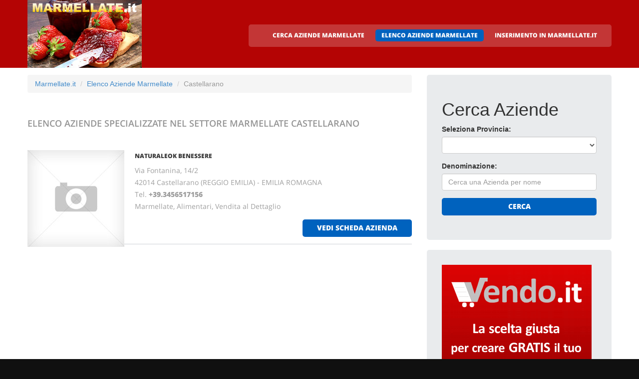

--- FILE ---
content_type: text/html
request_url: http://marmellate.it/marmellate_a_castellarano.html
body_size: 4037
content:
<!DOCTYPE html>
<html lang="it">
<head>
    <title>Marmellate.it - Aziende Italiane nel settore di Produzione, Vendita e Distribuzione di Marmellate Castellarano</title>
    <meta charset="utf-8">
    <meta name="viewport" content="width=device-width, initial-scale=1">
    <link rel="icon" href="/img/favicon.ico" type="image/x-icon">
    <link rel="shortcut icon" href="/img/favicon.ico" type="image/x-icon" />
    <meta name="description" content="Aziende che producono, commercializzano e distribuiscono Marmellate in Ialia">
    <meta name="keywords" content="Marmellate  Castellarano, Marmellate a Castellarano, Elenco marmellate, Elenco aziende che producono, commercializzano e distribuiscono marmellate in Italia">
    <meta name="author" content="Marmellate">
    <link rel="stylesheet" href="/css/bootstrap.css" >
    <link rel="stylesheet" href="/css/style.css">
    <link rel="stylesheet" href="/fonts/font-awesome.css">

    <script src="/js/jquery.js"></script>
    <script src="/js/jquery-migrate-1.2.1.min.js"></script>
    <script src="/js/superfish.js"></script>
    <script src="/js/jquery.mobilemenu.js"></script>
    <script src="/js/jquery.easing.1.3.js"></script>
    <script src="/js/jquery.ui.totop.js"></script>
    <script src="/js/jquery.touchSwipe.min.js"></script>
    <script src="/js/jquery.equalheights.js"></script>


</head>

<body>

<header id="header" class="pagesheader">
    <div id="stuck_container">
        <div class="container">
            <div class="row">
                  <article class="col-lg-3 col-sm-3 col-xs-12">
                    <h1 class="navbar-brand navbar-brand_"><a href="/index.html"><img alt="Marmellate a Castellarano by Marmellate.it" src="/img/logo.jpg"></a></h1>
                  </article>
                                    <article class="col-lg-9 col-sm-9 col-xs-12">
                      <div class="menuheader">
                        <nav class="navbar navbar-default navbar-static-top tm_navbar" role="navigation">
                            <ul class="nav sf-menu">
                              <li> <a href="/cerca_marmellate.html">CERCA AZIENDE MARMELLATE</a></li>
<li class="active"> <a href="/marmellate.html">ELENCO AZIENDE MARMELLATE</a></li>
<li> <a href="/pubblicita_su_marmellate.html">INSERIMENTO IN MARMELLATE.IT</a></li>

                            </ul>
                        </nav>
                      </div>
                  </article>

            </div>
        </div>
    </div>
</header>

<div id="content">
    <section class="row_6">
        <div class="container">
            <div class="row">
              <article class="col-lg-8 col-md-8 col-sm-8">
		<ul class="breadcrumb">
	<li><a href="/">Marmellate.it</a> </li>
	<li><a href="/marmellate.html">Elenco Aziende Marmellate</a></li>
	<li class="active">Castellarano</li>
</ul>


                <h2>Elenco Aziende specializzate nel settore Marmellate <span class="info">Castellarano</span></h2>
                
                <div class="extra-wrap">
                  <center>
                  
                  </center>
                </div>

                <div class="box_blog">
    <article class="row_1">
            <div class="overflow">
                <figure>
                  <a href="/360589_naturaleok_benessere_castellarano.htm">
                    <img src="/images/esempio_box_foto.jpg" alt="NATURALEOK BENESSERE">
                  </a>
                </figure>
                <h3><a href="/360589_naturaleok_benessere_castellarano.htm">NATURALEOK BENESSERE</a></h3>
                <p>
                  Via Fontanina, 14/2<br>42014 Castellarano (REGGIO EMILIA) - EMILIA ROMAGNA<br>
                  Tel. <a href="tel:+39.3456517156"><b>+39.3456517156</b></a> <br>
		  
                  
                  
                  Marmellate, Alimentari, Vendita al Dettaglio<br>
                </p>
                <span class="pull-right"><a href="/360589_naturaleok_benessere_castellarano.htm" class="btn btn-primary btn2">vedi scheda azienda</a></span>
            </div>
    </article>
</div>

                
                <div class="extra-wrap">
                  <center>
                  
                  </center>
                </div>

              </article>

	                    <article class="col-lg-4 col-md-4 col-sm-4 welcome">
                <div class="box2">
                  <div class="inner maxheight">
                    <h1>Cerca Aziende</h1>
                    <form role="form" method="POST" action="/cgi-bin/search_esercizi.cgi">
   <div class="form-group">
     <label class="name">Seleziona Provincia:</label>
     <SELECT name="provincia" class="form-control" >
<OPTION value=""></OPTION>
<OPTION value="AGRIGENTO">AGRIGENTO</OPTION>
<OPTION value="ALESSANDRIA">ALESSANDRIA</OPTION>
<OPTION value="ANCONA">ANCONA</OPTION>
<OPTION value="AREZZO">AREZZO</OPTION>
<OPTION value="ASCOLI_PICENO">ASCOLI PICENO</OPTION>
<OPTION value="ASTI">ASTI</OPTION>
<OPTION value="AVELLINO">AVELLINO</OPTION>
<OPTION value="BARI">BARI</OPTION>
<OPTION value="BELLUNO">BELLUNO</OPTION>
<OPTION value="BERGAMO">BERGAMO</OPTION>
<OPTION value="BIELLA">BIELLA</OPTION>
<OPTION value="BOLOGNA">BOLOGNA</OPTION>
<OPTION value="BOLZANO">BOLZANO</OPTION>
<OPTION value="BRESCIA">BRESCIA</OPTION>
<OPTION value="CAGLIARI">CAGLIARI</OPTION>
<OPTION value="CAMPOBASSO">CAMPOBASSO</OPTION>
<OPTION value="CARBONIA-IGLESIAS">CARBONIA-IGLESIAS</OPTION>
<OPTION value="CASERTA">CASERTA</OPTION>
<OPTION value="CATANIA">CATANIA</OPTION>
<OPTION value="CATANZARO">CATANZARO</OPTION>
<OPTION value="CHIETI">CHIETI</OPTION>
<OPTION value="COMO">COMO</OPTION>
<OPTION value="COSENZA">COSENZA</OPTION>
<OPTION value="CREMONA">CREMONA</OPTION>
<OPTION value="CROTONE">CROTONE</OPTION>
<OPTION value="CUNEO">CUNEO</OPTION>
<OPTION value="ENNA">ENNA</OPTION>
<OPTION value="FIRENZE">FIRENZE</OPTION>
<OPTION value="FOGGIA">FOGGIA</OPTION>
<OPTION value="FORLI___CESENA">FORLI' CESENA</OPTION>
<OPTION value="FROSINONE">FROSINONE</OPTION>
<OPTION value="GENOVA">GENOVA</OPTION>
<OPTION value="GROSSETO">GROSSETO</OPTION>
<OPTION value="IMPERIA">IMPERIA</OPTION>
<OPTION value="LA_SPEZIA">LA SPEZIA</OPTION>
<OPTION value="LATINA">LATINA</OPTION>
<OPTION value="LECCE">LECCE</OPTION>
<OPTION value="LECCO">LECCO</OPTION>
<OPTION value="LIVORNO">LIVORNO</OPTION>
<OPTION value="LUCCA">LUCCA</OPTION>
<OPTION value="MACERATA">MACERATA</OPTION>
<OPTION value="MANTOVA">MANTOVA</OPTION>
<OPTION value="MESSINA">MESSINA</OPTION>
<OPTION value="MILANO">MILANO</OPTION>
<OPTION value="MODENA">MODENA</OPTION>
<OPTION value="MONZA_E_DELLA_BRIANZA">MONZA E DELLA BRIANZA</OPTION>
<OPTION value="NAPOLI">NAPOLI</OPTION>
<OPTION value="NOVARA">NOVARA</OPTION>
<OPTION value="NUORO">NUORO</OPTION>
<OPTION value="PADOVA">PADOVA</OPTION>
<OPTION value="PALERMO">PALERMO</OPTION>
<OPTION value="PARMA">PARMA</OPTION>
<OPTION value="PAVIA">PAVIA</OPTION>
<OPTION value="PERUGIA">PERUGIA</OPTION>
<OPTION value="PESCARA">PESCARA</OPTION>
<OPTION value="PIACENZA">PIACENZA</OPTION>
<OPTION value="PISA">PISA</OPTION>
<OPTION value="PISTOIA">PISTOIA</OPTION>
<OPTION value="PRATO">PRATO</OPTION>
<OPTION value="RAGUSA">RAGUSA</OPTION>
<OPTION value="RAVENNA">RAVENNA</OPTION>
<OPTION value="REGGIO_CALABRIA">REGGIO CALABRIA</OPTION>
<OPTION value="REGGIO_EMILIA">REGGIO EMILIA</OPTION>
<OPTION value="RIMINI">RIMINI</OPTION>
<OPTION value="ROMA">ROMA</OPTION>
<OPTION value="SALERNO">SALERNO</OPTION>
<OPTION value="SAVONA">SAVONA</OPTION>
<OPTION value="SIRACUSA">SIRACUSA</OPTION>
<OPTION value="SONDRIO">SONDRIO</OPTION>
<OPTION value="TARANTO">TARANTO</OPTION>
<OPTION value="TORINO">TORINO</OPTION>
<OPTION value="TRAPANI">TRAPANI</OPTION>
<OPTION value="TRENTO">TRENTO</OPTION>
<OPTION value="TREVISO">TREVISO</OPTION>
<OPTION value="TRIESTE">TRIESTE</OPTION>
<OPTION value="UDINE">UDINE</OPTION>
<OPTION value="VARESE">VARESE</OPTION>
<OPTION value="VENEZIA">VENEZIA</OPTION>
<OPTION value="VERBANO-CUSIO-OSSOLA">VERBANO-CUSIO-OSSOLA</OPTION>
<OPTION value="VERONA">VERONA</OPTION>
<OPTION value="VICENZA">VICENZA</OPTION>
<OPTION value="VITERBO">VITERBO</OPTION>
</SELECT>

   </div>
   <div class="form-group">
     <label class="name">Denominazione:</label>
     <input type="text" class="form-control" name="free_text" placeholder="Cerca una Azienda per nome">
   </div>
   <div class="btns">
     <button type="submit" class="btn btn-primary btn1 btn-block"> Cerca </button>
   </div>
</form>

                  </div>
                </div>
                <br>
		                <div class="box2">
                  <div class="inner maxheight">
                     <a target="_blank" href="https://vendo.it"><img src="https://banner-ar.seo.it/360/original/banner_vendo_it_300x250_soluzione_e-commerce_gratis.gif" alt="Vendo.it - Soluzione E-commerce per Creare Negozio Online Gratis" border="0"></a>
                  </div>
                </div>
		<br>

                <div class="box2">
                  <div class="inner maxheight">
                     <script type="text/javascript"><!--
google_ad_client = "pub-0946999566082081";
google_ad_width = 300;
google_ad_height = 250;
google_ad_format = "300x250_as";
google_ad_type = "text_image";
google_ad_channel = "";
google_color_border = "C3C3C3";
google_color_bg = "FFFFFF";
google_color_link = "0000FF";
google_color_text = "000000";
google_color_url = "008000";
//--></script> <script type="text/javascript"
  src="http://pagead2.googlesyndication.com/pagead/show_ads.js">
</script>

                  </div>
                </div>
                <br>
                <div class="box2">
                  <div class="inner maxheight">
                     <script type="text/javascript"><!--
google_ad_client = "pub-0946999566082081";
google_ad_width = 300;
google_ad_height = 250;
google_ad_format = "300x250_as";
google_ad_type = "text_image";
google_ad_channel = "";
google_color_border = "C3C3C3";
google_color_bg = "FFFFFF";
google_color_link = "0000FF";
google_color_text = "000000";
google_color_url = "008000";
//--></script> <script type="text/javascript"
  src="http://pagead2.googlesyndication.com/pagead/show_ads.js">
</script>

                  </div>
                </div>
              </article>


            </div>
        </div>
    </section>
</div>

<footer>
        
        <div class="footerrow1">
            <div class="container">
                <div class="row">
                    <article class="col-lg-12">
                        <ul class="social_icons">
                            <li><a href="#"><i class="fa fa-facebook"></i></a></li>
                            <li><a href="#"><i class="fa fa-skype"></i></a></li>
                            <li><a href="#"><i class="fa fa-google-plus"></i></a></li>
                            <li><a href="#"><i class="fa fa-twitter"></i></a></li>
                        </ul>
                   </article>
                </div>
            </div>
        </div>
        <div class="footerrow2">
            <div class="container">
                <div class="row">
                    <article class="col-lg-4">
                      <p class="footerpriv">
                      <a href="http://www.marmellate.it">marmellate.it</a><br>
                      Copyright &copy; 2026<br><br>
                      <a href="http://www.portali.it" target="_blank"><img src="/images/portali_internet_advertising_network_155.png" width="155" height="42" border="0" alt="Portali.it - Internet Advertising Network - Concessionaria di Pubblicit&agrave; Internet per il Portale Web marmellate.it"></a><br>
                      <small>
                        <a href="http://www.portali.it/pubblicita_internet__marmellate_it.html" target="_blank">Per la tua pubblicit&agrave; su marmellate.it</a><br>
                        <a href="/elenco_aziende_marmellate_per_localita.html">Elenco Aziende di Marmellate per localit&agrave;</a><br>
			
                      </small>
                      </p>
                      <p class="footerpriv"><a href="/marmellate_a_agrigento.html">Marmellate a Agrigento</a><br>
<a href="/marmellate_a_arezzo.html">Marmellate a Arezzo</a><br>
<a href="/marmellate_a_avellino.html">Marmellate a Avellino</a><br>
<a href="/marmellate_a_bergamo.html">Marmellate a Bergamo</a><br>
<a href="/marmellate_a_bolzano.html">Marmellate a Bolzano</a><br>
<a href="/marmellate_a_campobasso.html">Marmellate a Campobasso</a><br>
<a href="/marmellate_a_catania.html">Marmellate a Catania</a><br>
<a href="/marmellate_a_como.html">Marmellate a Como</a><br>
<a href="/marmellate_a_crotone.html">Marmellate a Crotone</a><br>
<a href="/marmellate_a_firenze.html">Marmellate a Firenze</a><br>
<a href="/marmellate_a_frosinone.html">Marmellate a Frosinone</a><br>
<a href="/marmellate_a_imperia.html">Marmellate a Imperia</a><br>
<a href="/marmellate_a_lecce.html">Marmellate a Lecce</a><br>
<a href="/marmellate_a_lucca.html">Marmellate a Lucca</a><br>
<a href="/marmellate_a_messina.html">Marmellate a Messina</a><br>
<a href="/marmellate_a_monza_e_della_brianza.html">Marmellate a Monza E Della Brianza</a><br>
<a href="/marmellate_a_nuoro.html">Marmellate a Nuoro</a><br>
<a href="/marmellate_a_parma.html">Marmellate a Parma</a><br>
<a href="/marmellate_a_pescara.html">Marmellate a Pescara</a><br>
<a href="/marmellate_a_pistoia.html">Marmellate a Pistoia</a><br>
<a href="/marmellate_a_ravenna.html">Marmellate a Ravenna</a><br>
<a href="/marmellate_a_rimini.html">Marmellate a Rimini</a><br>
<a href="/marmellate_a_savona.html">Marmellate a Savona</a><br>
<a href="/marmellate_a_taranto.html">Marmellate a Taranto</a><br>
<a href="/marmellate_a_trento.html">Marmellate a Trento</a><br>
<a href="/marmellate_a_udine.html">Marmellate a Udine</a><br>
<a href="/marmellate_a_verbano-cusio-ossola.html">Marmellate a Verbano-Cusio-Ossola</a><br>
<a href="/marmellate_a_viterbo.html">Marmellate a Viterbo</a><br>
</p>
                    </article>
                    <article class="col-lg-4">
                      <p class="footerpriv"><a href="/marmellate_a_alessandria.html">Marmellate a Alessandria</a><br>
<a href="/marmellate_a_ascoli_piceno.html">Marmellate a Ascoli Piceno</a><br>
<a href="/marmellate_a_bari.html">Marmellate a Bari</a><br>
<a href="/marmellate_a_biella.html">Marmellate a Biella</a><br>
<a href="/marmellate_a_brescia.html">Marmellate a Brescia</a><br>
<a href="/marmellate_a_carbonia-iglesias.html">Marmellate a Carbonia-Iglesias</a><br>
<a href="/marmellate_a_catanzaro.html">Marmellate a Catanzaro</a><br>
<a href="/marmellate_a_cosenza.html">Marmellate a Cosenza</a><br>
<a href="/marmellate_a_cuneo.html">Marmellate a Cuneo</a><br>
<a href="/marmellate_a_foggia.html">Marmellate a Foggia</a><br>
<a href="/marmellate_a_genova.html">Marmellate a Genova</a><br>
<a href="/marmellate_a_la_spezia.html">Marmellate a La Spezia</a><br>
<a href="/marmellate_a_lecco.html">Marmellate a Lecco</a><br>
<a href="/marmellate_a_macerata.html">Marmellate a Macerata</a><br>
<a href="/marmellate_a_milano.html">Marmellate a Milano</a><br>
<a href="/marmellate_a_napoli.html">Marmellate a Napoli</a><br>
<a href="/marmellate_a_padova.html">Marmellate a Padova</a><br>
<a href="/marmellate_a_pavia.html">Marmellate a Pavia</a><br>
<a href="/marmellate_a_piacenza.html">Marmellate a Piacenza</a><br>
<a href="/marmellate_a_prato.html">Marmellate a Prato</a><br>
<a href="/marmellate_a_reggio_calabria.html">Marmellate a Reggio Calabria</a><br>
<a href="/marmellate_a_roma.html">Marmellate a Roma</a><br>
<a href="/marmellate_a_siracusa.html">Marmellate a Siracusa</a><br>
<a href="/marmellate_a_torino.html">Marmellate a Torino</a><br>
<a href="/marmellate_a_treviso.html">Marmellate a Treviso</a><br>
<a href="/marmellate_a_varese.html">Marmellate a Varese</a><br>
<a href="/marmellate_a_verona.html">Marmellate a Verona</a><br>
</p>
                    </article>
                    <article class="col-lg-4">
                      <p class="footerpriv"><a href="/marmellate_a_ancona.html">Marmellate a Ancona</a><br>
<a href="/marmellate_a_asti.html">Marmellate a Asti</a><br>
<a href="/marmellate_a_belluno.html">Marmellate a Belluno</a><br>
<a href="/marmellate_a_bologna.html">Marmellate a Bologna</a><br>
<a href="/marmellate_a_cagliari.html">Marmellate a Cagliari</a><br>
<a href="/marmellate_a_caserta.html">Marmellate a Caserta</a><br>
<a href="/marmellate_a_chieti.html">Marmellate a Chieti</a><br>
<a href="/marmellate_a_cremona.html">Marmellate a Cremona</a><br>
<a href="/marmellate_a_enna.html">Marmellate a Enna</a><br>
<a href="/marmellate_a_forli___cesena.html">Marmellate a Forli' Cesena</a><br>
<a href="/marmellate_a_grosseto.html">Marmellate a Grosseto</a><br>
<a href="/marmellate_a_latina.html">Marmellate a Latina</a><br>
<a href="/marmellate_a_livorno.html">Marmellate a Livorno</a><br>
<a href="/marmellate_a_mantova.html">Marmellate a Mantova</a><br>
<a href="/marmellate_a_modena.html">Marmellate a Modena</a><br>
<a href="/marmellate_a_novara.html">Marmellate a Novara</a><br>
<a href="/marmellate_a_palermo.html">Marmellate a Palermo</a><br>
<a href="/marmellate_a_perugia.html">Marmellate a Perugia</a><br>
<a href="/marmellate_a_pisa.html">Marmellate a Pisa</a><br>
<a href="/marmellate_a_ragusa.html">Marmellate a Ragusa</a><br>
<a href="/marmellate_a_reggio_emilia.html">Marmellate a Reggio Emilia</a><br>
<a href="/marmellate_a_salerno.html">Marmellate a Salerno</a><br>
<a href="/marmellate_a_sondrio.html">Marmellate a Sondrio</a><br>
<a href="/marmellate_a_trapani.html">Marmellate a Trapani</a><br>
<a href="/marmellate_a_trieste.html">Marmellate a Trieste</a><br>
<a href="/marmellate_a_venezia.html">Marmellate a Venezia</a><br>
<a href="/marmellate_a_vicenza.html">Marmellate a Vicenza</a><br>
</p>
                    </article>
                </div>
            </div>
        </div>
</footer>

<script src="/js/bootstrap.min.js"></script>
<script src="/js/tm-scripts.js"></script>
</body>

</html>


--- FILE ---
content_type: text/html; charset=utf-8
request_url: https://www.google.com/recaptcha/api2/aframe
body_size: 263
content:
<!DOCTYPE HTML><html><head><meta http-equiv="content-type" content="text/html; charset=UTF-8"></head><body><script nonce="UoigL3Vv8kE2Pl5MdS9MBQ">/** Anti-fraud and anti-abuse applications only. See google.com/recaptcha */ try{var clients={'sodar':'https://pagead2.googlesyndication.com/pagead/sodar?'};window.addEventListener("message",function(a){try{if(a.source===window.parent){var b=JSON.parse(a.data);var c=clients[b['id']];if(c){var d=document.createElement('img');d.src=c+b['params']+'&rc='+(localStorage.getItem("rc::a")?sessionStorage.getItem("rc::b"):"");window.document.body.appendChild(d);sessionStorage.setItem("rc::e",parseInt(sessionStorage.getItem("rc::e")||0)+1);localStorage.setItem("rc::h",'1768698869881');}}}catch(b){}});window.parent.postMessage("_grecaptcha_ready", "*");}catch(b){}</script></body></html>